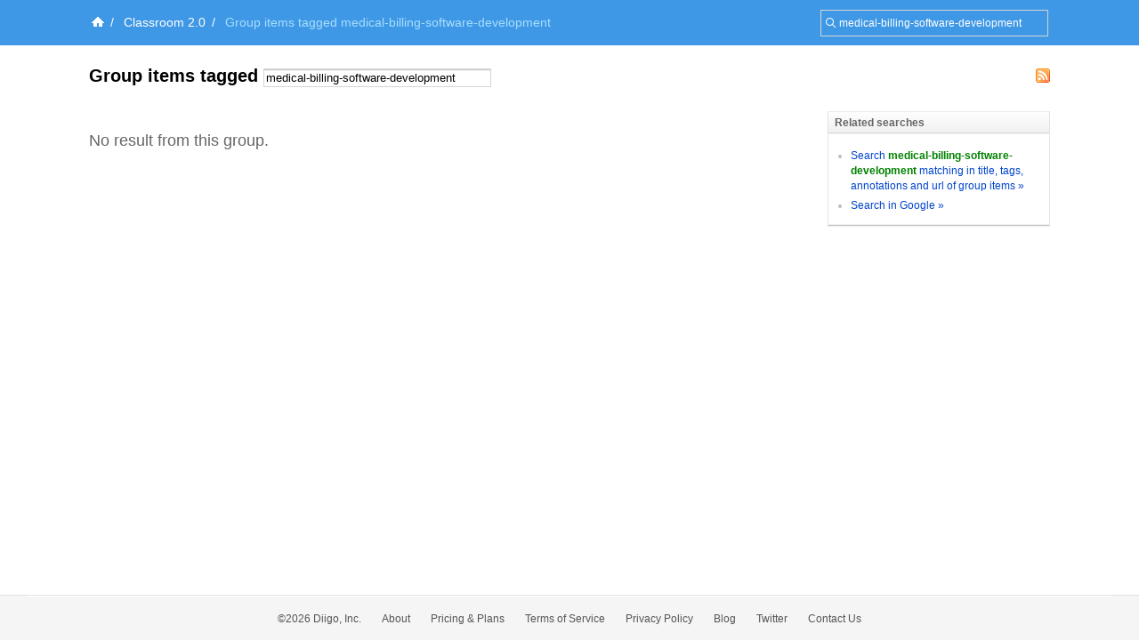

--- FILE ---
content_type: text/html; charset=UTF-8
request_url: https://groups.diigo.com/group/classroom20/content/tag/medical-billing-software-development
body_size: 3780
content:
<!DOCTYPE html PUBLIC "-//W3C//DTD XHTML 1.0 Transitional//EN" "http://www.w3.org/TR/xhtml1/DTD/xhtml1-transitional.dtd">
<html xmlns="http://www.w3.org/1999/xhtml">
  <head>
    <meta http-equiv="Content-Type" content="text/html; charset=utf-8" />
    <meta http-equiv="X-UA-Compatible" content="IE=EmulateIE7" />
    
    <title>Group items tagged medical-billing-software-development  -  Classroom 2.0 | Diigo Groups</title>
    <link rel="search" type="application/opensearchdescription+xml" title="Diigo Search" href="https://www.diigo.com/search/open_search" />
    <link href="/stylesheets/basic.css?1640672663" media="screen" rel="stylesheet" type="text/css" />
<link href="/stylesheets/common.css?1640672663" media="screen" rel="stylesheet" type="text/css" />
<link href="/stylesheets/homepage_layout.css?1640672663" media="screen" rel="stylesheet" type="text/css" />
<link href="/stylesheets/../front-end-utils/front-end-utils.css?1640672614" media="screen" rel="stylesheet" type="text/css" />
<link href="/stylesheets/v7/common.css?1640672663" media="screen" rel="stylesheet" type="text/css" />
    <script src="/javascripts/prototype_c_1.6.js?1640672663" type="text/javascript"></script>
<script src="/javascripts/lib/cross_subdomain_ajax.js?1640672663" type="text/javascript"></script>
<script src="/javascripts/v2/common.js?1640672663" type="text/javascript"></script>
<script src="/javascripts/constants.js?1640672663" type="text/javascript"></script>
<script src="/javascripts/domain_constants.js?1640672614" type="text/javascript"></script>
<script src="/javascripts/lib/effects_c.js?1640672663" type="text/javascript"></script>
<script src="/javascripts/diigo_bookmark.js?1640672663" type="text/javascript"></script>
<script src="/javascripts/../front-end-utils/front-end-utils.js?1640672614" type="text/javascript"></script>
<script src="/javascripts/displayVideo.js?1640672663" type="text/javascript"></script>
<script src="/javascripts/jquery-1.8.0.min.js?1640672663" type="text/javascript"></script>
<script src="/javascripts/lib/jquery-file-upload.all.min.js?1640672663" type="text/javascript"></script>
<script src="/javascripts/temp.tmp.js?1640672663" type="text/javascript"></script>
<script src="/javascripts/diigo_new_jquery.js?1640672663" type="text/javascript"></script>
<script src="/javascripts/jquery.diigo.search.js?1640672663" type="text/javascript"></script>
    <script type="text/javascript">
      jQuery.noConflict();
    </script>
    <style type='text/css'>
    	#header{
    		/*background: url("./bar.png") repeat-x scroll left top;*/
            background: #F9F9F9;
			height:auto;
			padding:10px;
    	}
    </style>
	<script type="text/javascript">
      function focusSearch(el,str){
        el.style.color = '#000';
        if(el.value==str){el.value='';}
      }
      function blurSearch(el,str){
        el.style.color = '#666';
        if(el.value.blank()){el.value=str;}
      }
    </script>
    <style type="text/css">
      #crumbsInner {padding:10px 0 10px 5px;}
    </style>
      <meta name="description" content="A place for members of www.Classroom20.com to share links, Classroom 2.0 is social networking site devoted to those interested in the practical application of computer technology (especially Web 2.0) in the classroom and in their own professional development. "/>
  <meta name="keywords" content="groups, social annotation, annotation, social bookmark, sticky note, forum, bookmark manage, bookmark engine, tag, web2.0, social network, online community, collaboration"/>
  
  <link href="/stylesheets/v2/new_list_layout.css?1640672663" media="screen" rel="stylesheet" type="text/css" />
<link href="/stylesheets/group_content_layout.css?1640672663" media="screen" rel="stylesheet" type="text/css" />
<link href="/stylesheets/pending_members.css?1640672663" media="screen" rel="stylesheet" type="text/css" />
<link href="/stylesheets/new_popup.css?1640672663" media="screen" rel="stylesheet" type="text/css" />
  <!--[if IE]><link rel="stylesheet" href="/stylesheets/v2/iepatch.css" type="text/css" media="screen" /><![endif]-->
  <script type="text/javascript">
    function doGroupTagSearch(){
      var form = $("group_tag_search_form");
      var what = form.what.value;
      self.location = GROUP_HOST + "/group/"+ 'classroom20' + "/content/tag/" + encodeURIComponent(what);
    }
  </script>
    <link rel="alternate" type="application/rss+xml" title="Classroom 2.0's best content tagged by medical-billing-software-development | Diigo - Groups" href="https://groups.diigo.com/group/classroom20/rss/tag/medical-billing-software-development">

    <!--[if IE]>
    <link rel="stylesheet" href="/stylesheets/v2/iepatch.css" type="text/css" media="screen" />
    <![endif]-->
  </head>
  <body>
  		<div id='wrapper'>
    <script type="text/javascript">
      var _gaq = _gaq || [];
      _gaq.push(['_setAccount', 'UA-295754-15']);
      _gaq.push(['_setDomainName', '.diigo.com']);
      _gaq.push(['_trackPageview']);

      (function() {
        var ga = document.createElement('script'); ga.type = 'text/javascript'; ga.async = true;
        ga.src = ('https:' == document.location.protocol ? 'https://ssl' : 'http://www') + '.google-analytics.com/ga.js';
        var s = document.getElementsByTagName('script')[0]; s.parentNode.insertBefore(ga, s);
      })();
    </script>
    <p id="skipNav"><a href="#main">Skip to main content</a></p>
    <div id="crumbs">
  <div id="crumbsInner">
    <form id="topSearchForm2" method="get" action="https://groups.diigo.com/group/classroom20/search?what=" autocomplete="off">
      <input type="text" value="medical-billing-software-development" onfocus="focusSearch(this, 'Search in this group ...')" onblur="blurSearch(this, 'Search in this group ...')" name="what" maxlength="255" class="inputTxt2" style="width:230px;color:#666;padding:4px 4px 4px 16px;"/>
    </form>
    <a href='https://www.diigo.com/index' title='Diigo Home'><img src='/images/icon-home-white.png' alt='Home' /></a><span>/</span> <a class='link2' href='https://groups.diigo.com/group/classroom20'>Classroom 2.0</a><span>/</span> <strong>Group items tagged medical-billing-software-development</strong><style type='text/css'>#main{background:#fff;padding-top:1.5em;}</style>
  </div>
</div>


    <div id="main">
      <div id="mainInner">
        <div id="pageName">
  <h1>  <a href="https://groups.diigo.com/group/classroom20/rss/tag/medical-billing-software-development" class="rssLink" style="margin-right:0;"><img src="/images/rss.gif" alt="Rss Feed"/></a>
Group items tagged <form id="group_tag_search_form" class="searchInGroup" onsubmit="doGroupTagSearch(); return false;"><input class="inputTxt2" type="text" name="what" value="medical-billing-software-development" style="width:250px;" maxlength="255" autocomplete="off" /></form></h1>
</div>
<div id="column">
  <div id="leftColumn">
      <div class="noItems">
        <h2>No result from this group.</h2>
      </div>

  </div><!--leftColumn-->
  <div id="rightColumn">
    <div id="innerRightColumn">

      <div id="moreSearch" class="sideBox">
        <h3 class="bTitle">Related searches</h3>
        <div class="content">
          <div class="contentInner">
            <ul>
              <li><a href="https://groups.diigo.com/group/classroom20/search?what=medical-billing-software-development">Search <strong>medical-billing-software-development</strong> matching in title, tags, annotations and url of group items &raquo;</a></li>
              <li><a id="googleLink" href="https://www.diigo.com/search/g?cx=!partner-pub-7625644023173335%3Agqffh9-8lvc&cof=FORID%3A11&ie=UTF-8&q=medical-billing-software-development&sa=Search#942">Search in Google &raquo;</a></li>
            </ul>
          </div>
        </div>
      </div>

    </div>
  </div><!--rightColumn-->
</div><!--column-->


      </div>
    </div><!--main-->
    <link href="/stylesheets/../piku/piku.css?1640672614" media="screen" rel="stylesheet" type="text/css" />
    <script src="/javascripts/../piku/piku.js?1640672614" type="text/javascript"></script>
<script src="/javascripts/cross_domain_follow_button.js?1640672663" type="text/javascript"></script>
    <div style="clear:both"></div>

<div id="footer" >
  

  <div id="bottomOptions"><div class="bottomOptionsInner">
    <a class="moveToTop" id="moveToTop" href="javascript:void(0);" onclick="Effect.ScrollTo('header', { duration:'0.5'}); return false;"></a>
  </div></div>
 
  <div id="bottomNav">
    <ul id="bottomNavInner">
      <ul id="bottomNavInner">
        <li>&copy;2026 Diigo, Inc.</li>
        <li><a href="https://www.diigo.com/about">About</a></li>
        <li><a href="https://www.diigo.com/premium">Pricing & Plans</a></li>
        <li><a href="https://www.diigo.com/terms">Terms of Service</a></li>
        <li><a href="https://www.diigo.com/privacy">Privacy Policy</a></li>
        <!--<li><a href="https://www.diigo.com/press">Press</a></li>-->
        <li><a href="http://blog.diigo.com/">Blog</a></li>
        <li><a target="_blank" href="http://www.twitter.com/diigo" title="Follow us on Twitter">Twitter</a></li>
        <li><a href="https://www.diigo.com/common/contact">Contact Us</a></li>
      </ul>
    </ul>
  </div><!--bottomNav-->
</div><!--footer-->
<script type="text/javascript">
  function initDiigo() {
    for(var i=0; i<window.onloadListeners.length;i++) {
      var func = window.onloadListeners[i];
      func.call();
    }
  }
  window.onloadListeners = [];
  window.addOnLoadListener = function(listener) {
    window.onloadListeners[window.onloadListeners.length] = listener;
  }

  function initAnnObserve(){
    $("main").select('li[class="annItem"]', 'li[class="annItem hide"]', 'li[class="annItem "]').each(function(ann){
      ann.observe('mouseover',hoverAnnItem.bindAsEventListener(this,ann.id));
      ann.observe('mouseout', outAnnItem.bindAsEventListener(this, ann.id));
    })
  }
  window.addOnLoadListener(initAnnObserve);
  var _GLOBAL_VAR = {};
  _GLOBAL_VAR['my_name'] = "";
  _GLOBAL_VAR["bACCID"] = "bookmarkShareToACC";
  var DIIGO_DOMAIN = D_DOMAIN.sub('.',"",1);
  document.observe("dom:loaded", initDiigo);
  //function initTopNav() {
  //	new ContextMenu("headerInner",{eventType:"mouseover",togglerClass:"flyMenu"});
  //}
  //window.addOnLoadListener(initTopNav);
</script>
  <script src="/javascripts/group_content.js?1640672663" type="text/javascript"></script>
  <script type="text/javascript">
    _GLOBAL_VAR['group_name'] = 'classroom20';
    _GLOBAL_VAR['current_user'] = { user_id : '0', name : ''};
    CrossSubDomainAjax.baseDomain = DIIGO_DOMAIN;

    var _items = []
  


  window.addOnLoadListener(function(){new ContextMenu("leftColumn",{eventType:"click",backgroundColor:'#E0EDFE',color:'#000'})});

  window.addOnLoadListener(function(){new AvatarPopup()});
  </script>
  <script src="/javascripts/v2/new_list_common.js?1640672663" type="text/javascript"></script>
<script src="/javascripts/v2/float_menu.js?1640672663" type="text/javascript"></script>
<script src="/javascripts/v2/new_list_my.js?1640672663" type="text/javascript"></script>
<script src="/javascripts/group_content.js?1640672663" type="text/javascript"></script>
  <script type="text/javascript">
    window.addOnLoadListener(function(){new ContextMenu("shortcut",{eventType:"mouseover",backgroundColor:'#E0EDFE',color:'#000'})});
  </script>


	</div>
  </body>
</html>
